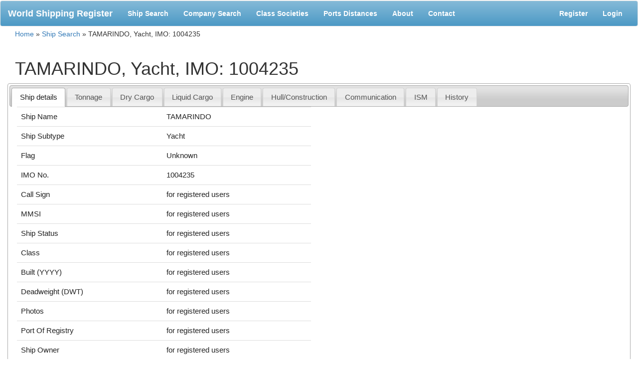

--- FILE ---
content_type: text/html
request_url: https://world-ships.com/ship/65d99f4be454fc16971a12e88ccce8d9
body_size: 2816
content:
<!DOCTYPE html PUBLIC "-//W3C//DTD XHTML 1.0 Transitional//EN" "http://www.w3.org/TR/xhtml1/DTD/xhtml1-transitional.dtd">
<html xmlns="http://www.w3.org/1999/xhtml" xml:lang="en" lang="en">
    <head>
        <meta name="viewport" content="width=device-width, initial-scale=1"></meta>
        <meta http-equiv="Content-Type" content="text/html; charset=utf-8" />
        <meta name="language" content="en" />

        <!-- blueprint CSS framework -->
        <link rel="stylesheet" type="text/css" href="/css/bootstrap.css" media="screen, projection" />
        <link rel="stylesheet" type="text/css" href="/css/print.css" media="print" />
        <!--[if lt IE 8]>
        <link rel="stylesheet" type="text/css" href="/css/ie.css" media="screen, projection" />
        <![endif]-->

        <link rel="stylesheet" type="text/css" href="/css/form.css" />
        <link rel="stylesheet" type="text/css" href="/css/site.css" />
        <link rel="icon" type="image/png" href="/favicon.png" />
        <script type="text/javascript" src="/js/jquery-1.9.1.js"></script>
        <script type="text/javascript" src="/js/bootstrap.js"></script>
        <script type="text/javascript" src="/js/respond.js"></script>
        <link rel="stylesheet" type="text/css" href="/assets/b7274582/jui/css/base/jquery-ui.css" />
<script type="text/javascript" src="/assets/b7274582/jquery.cookie.js"></script>
<script type="text/javascript" src="/js/main.js"></script>
<title>TAMARINDO, Yacht, IMO: 1004235 | World Shipping Register</title>
        </script>
        <!-- Plugins files-->
        <link rel="stylesheet" href="/css/liMarquee.css">
            <link rel="stylesheet" href="/css/liMarquee-theme.css">
                <script src="/js/jquery.liMarquee.js"></script>

                <script>
                    $(window).load(function () {
                        $('.str3').liMarquee({circular: true, startShow: true});
                    })
                </script> 
                <style>
                    .imageString {font-size:0}
                    .imageString img { margin-left:5px;}
                </style>

                </head>
    <div style="margin-bottom: 1px;">
	<div class="adsBanner">
<!-- ADVERTISING START-->
<div class="str3 mWrap imageString">
	<div class="mMove">
<!--Start Your Content-->
<!--header-->
<!--End Your Content-->
    </div>
</div>		
</div>
<!-- ADVERTISING END-->
</div>	
                <body>
                    <nav class="navbar navbar-default">
                        <div class="container-fluid">
                            <!-- Brand and toggle get grouped for better mobile display -->
                            <div class="navbar-header">
                                <button type="button" class="navbar-toggle collapsed" data-toggle="collapse" data-target="#bs-example-navbar-collapse-1" aria-expanded="false">
                                    <span class="sr-only">Toggle navigation</span>
                                    <span class="icon-bar"></span>
                                    <span class="icon-bar"></span>
                                    <span class="icon-bar"></span>
                                </button>
                                <a class="navbar-brand" href="/">World Shipping Register</a>
                            </div>

                            <!-- Collect the nav links, forms, and other content for toggling -->
                            <div class="collapse navbar-collapse" id="bs-example-navbar-collapse-1">
                                <ul class="nav navbar-nav">
                                    <li><a href="/">Ship Search</a></li>
                                    <li><a href="/companies">Company Search</a></li>
                                    <li><a href="/societies">Class Societies</a></li>
                                    <li><a href="/distances">Ports Distances</a></li>
                                    <li><a href="/about">About</a></li>
                                    <li><a href="/contact">Contact</a></li>
                                    
                                </ul>

                                <ul class="nav navbar-nav navbar-right">
                                    <li>
                                        <!-- AddThis Button BEGIN -->
                                        <div class="addthis_toolbox addthis_default_style addthis_16x16_style" style="margin-top: 18px;">
                                            <a class="addthis_button_preferred_1"></a>
                                            <a class="addthis_button_preferred_2"></a>
                                            <a class="addthis_button_preferred_3"></a>
                                            <a class="addthis_button_preferred_4"></a>
                                            <a class="addthis_button_compact"></a>
                                            <a class="addthis_counter addthis_bubble_style"></a>
                                        </div>
                                        <script type="text/javascript">var addthis_config = {"data_track_addressbar": true,
                                                name: "My See",
                                                url: "http://share.examp?url={{url}}&title={{title}}",
                                                icon: "http://example.cn.jpg"};</script>
                                        <script type="text/javascript" src="https://s7.addthis.com/js/300/addthis_widget.js#pubid=ra-50b323153e053383"></script>
                                        <!-- AddThis Button END -->
                                    </li>
                                    <li><a href="/register">Register</a></li><li><a href="/login">Login</a></li>                                </ul>
                            </div><!-- /.navbar-collapse -->
                        </div><!-- /.container-fluid -->
                    </nav>


                    <div id="ajaxWait">Please, wait...</div>
                                            <div class="breadcrumbs dont_print">
<a href="/">Home</a> &raquo; <a href="/">Ship Search</a> &raquo; <span>TAMARINDO, Yacht, IMO: 1004235</span></div><!-- breadcrumbs -->
                                        

<div id="content">
    <div class="container-fluid">
        <div class="col-lg-12">
            
<h1>TAMARINDO, Yacht, IMO: 1004235</h1>
<div class="row">
    

<div id="tabs_view" class="nav nav-tabs">
<ul>
<li><a href="#tabs_view_tab_0">Ship details</a></li>
<li><a href="#tabs_view_tab_1">Tonnage</a></li>
<li><a href="#tabs_view_tab_2">Dry Cargo</a></li>
<li><a href="#tabs_view_tab_3">Liquid Cargo</a></li>
<li><a href="#tabs_view_tab_4">Engine</a></li>
<li><a href="#tabs_view_tab_5">Hull/Construction</a></li>
<li><a href="#tabs_view_tab_6">Communication</a></li>
<li><a href="#tabs_view_tab_7">ISM</a></li>
<li><a href="#tabs_view_tab_8">History</a></li>
</ul>
<div id="tabs_view_tab_0"><div class="col-lg-6"><table class="table"><tr><td>Ship Name</td><td >TAMARINDO</td></tr><tr><td>Ship Subtype</td><td >Yacht</td></tr><tr><td>Flag</td><td >Unknown</td></tr><tr><td>IMO No.</td><td >1004235</td></tr><tr><td>Call Sign</td><td ><span class="for_regged">for registered users</span></td></tr><tr><td>MMSI</td><td ><span class="for_regged">for registered users</span></td></tr><tr><td>Ship Status</td><td ><span class="for_regged">for registered users</span></td></tr><tr><td>Class</td><td ><span class="for_regged">for registered users</span></td></tr><tr><td>Built (YYYY)</td><td ><span class="for_regged">for registered users</span></td></tr><tr><td>Deadweight (DWT)</td><td ><span class="for_regged">for registered users</span></td></tr><tr><td>Photos</td><td ><span class="for_regged">for registered users</span></td></tr><tr><td>Port Of Registry</td><td ><span class="for_regged">for registered users</span></td></tr><tr><td>Ship Owner</td><td ><span class="for_regged">for registered users</span></td></tr><tr><td>Ship Manager</td><td ><span class="for_regged">for registered users</span></td></tr><tr><td>Ship Builder</td><td ><span class="for_regged">for registered users</span></td></tr></div></table><div id="incorrect-info" class="dont_print clear"><a href="/contact/?ur">Report incorrect information</a></div></div>
<div id="tabs_view_tab_1">Please, login or <a style="color:#06c" href="/register">register</a> to see full ship details.</div>
<div id="tabs_view_tab_2">Please, login or <a style="color:#06c" href="/register">register</a> to see full ship details.</div>
<div id="tabs_view_tab_3">Please, login or <a style="color:#06c" href="/register">register</a> to see full ship details.</div>
<div id="tabs_view_tab_4">Please, login or <a style="color:#06c" href="/register">register</a> to see full ship details.</div>
<div id="tabs_view_tab_5">Please, login or <a style="color:#06c" href="/register">register</a> to see full ship details.</div>
<div id="tabs_view_tab_6">Please, login or <a style="color:#06c" href="/register">register</a> to see full ship details.</div>
<div id="tabs_view_tab_7">Please, login or <a style="color:#06c" href="/register">register</a> to see full ship details.</div>
<div id="tabs_view_tab_8">Please, login or <a style="color:#06c" href="/register">register</a> to see full ship details.</div>
</div>
</div>
<div class="row" style="margin-top: 20px;">
    <div class="col-lg-12">
        <div class="row" style="margin-bottom: 20px">
    <div class="col-lg-4">
        <form id="login-form" action="/login" method="post">
        <p class="note">Fields with <span class="required">*</span> are required.</p>
        <div class="form-group">
            <label for="LoginForm_username" class="required">Username <span class="required">*</span></label>            <input class="form-control" name="LoginForm[username]" id="LoginForm_username" type="text" />                    </div>
        <div class="form-group">
            <label for="LoginForm_password" class="required">Password <span class="required">*</span></label>            <input class="form-control" name="LoginForm[password]" id="LoginForm_password" type="password" />                    </div>

        <div class="form-group">
            <input id="ytLoginForm_rememberMe" type="hidden" value="0" name="LoginForm[rememberMe]" /><input name="LoginForm[rememberMe]" id="LoginForm_rememberMe" value="1" checked="checked" type="checkbox" />            <label for="LoginForm_rememberMe">Remember me next time</label>                    </div>

                        <label for="LoginForm_verifyCode" class="required">Verification Code <span class="required">*</span></label>                <div>
                    <img id="yw1" src="/site/captcha?v=697e8f8762c79" alt="" /><br/>
                    <input class="form-control" name="LoginForm[verifyCode]" id="LoginForm_verifyCode" type="text" />                </div>
                <div class="hint">Please enter the letters as they are shown in the image above.
                    <br/>Letters are not case-sensitive.</div>
                        
        <div class="buttons">
            <input type="submit" class="btn btn-primary" value="Login" /> or 
            <a href="/register">REGISTER</a>        </div>

        </form>    </div>
</div> 
    </div>
</div>

        </div><!-- content -->
    </div>
</div>
<div style="margin-bottom: 1px;">
	<div class="adsBanner">
<!-- ADVERTISING START-->
<div class="str3 mWrap imageString">
	<div class="mMove">
<!--Start Your Content-->
<!--footer-->
<!--End Your Content-->
    </div>
</div>		
</div>
<!-- ADVERTISING END-->
</div>	
                <script type="text/javascript" src="/assets/b7274582/jui/js/jquery-ui.min.js"></script>
<script type="text/javascript">
/*<![CDATA[*/
jQuery(function($) {

	$('#btn_addphoto').button({icons:{primary:'ui-icon-plus'}});
	$('#btn_delphoto').button({icons:{primary:'ui-icon-cancel'}});
	$('#btn_delphoto').click(function() {
		return reportBrokenLink(0);
	});
	
jQuery('#tabs_view').tabs({'collapsible':false});
});
/*]]>*/
</script>
<script defer src="https://static.cloudflareinsights.com/beacon.min.js/vcd15cbe7772f49c399c6a5babf22c1241717689176015" integrity="sha512-ZpsOmlRQV6y907TI0dKBHq9Md29nnaEIPlkf84rnaERnq6zvWvPUqr2ft8M1aS28oN72PdrCzSjY4U6VaAw1EQ==" data-cf-beacon='{"version":"2024.11.0","token":"0e6185329b614dc2b40c9de54201d86a","r":1,"server_timing":{"name":{"cfCacheStatus":true,"cfEdge":true,"cfExtPri":true,"cfL4":true,"cfOrigin":true,"cfSpeedBrain":true},"location_startswith":null}}' crossorigin="anonymous"></script>
</body>
                </html>